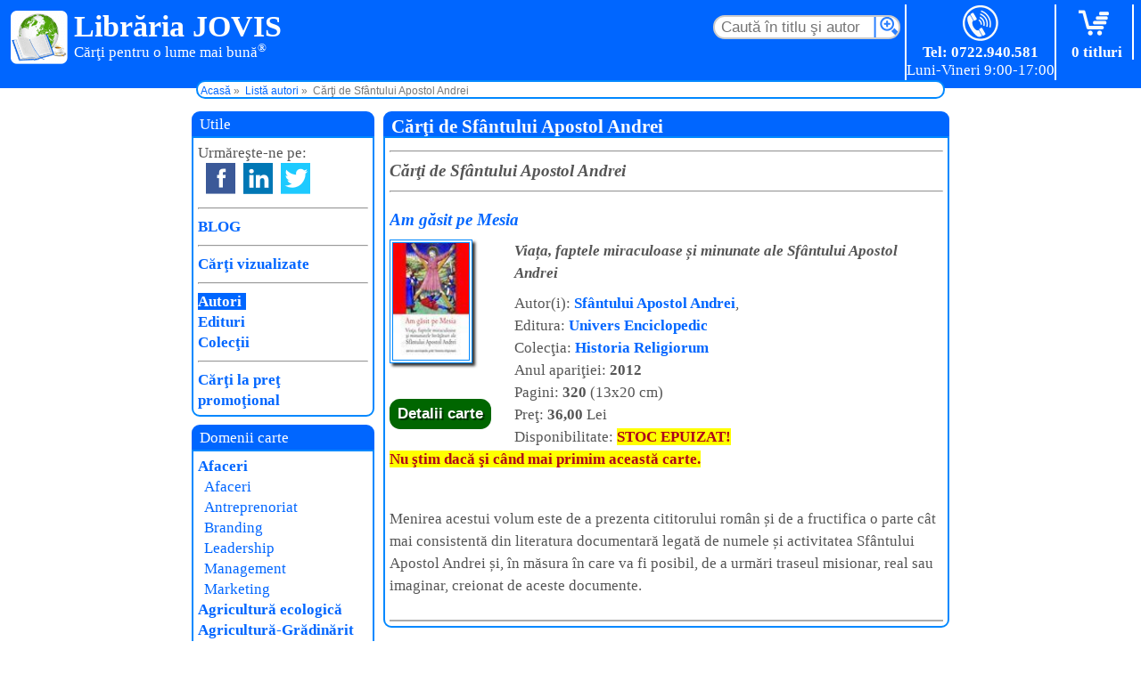

--- FILE ---
content_type: text/html; charset=UTF-8
request_url: https://www.jovis.ro/autori/Sfantului-Apostol-Andrei-3144-0.htm
body_size: 5949
content:
<!DOCTYPE html><html xmlns="http://www.w3.org/1999/xhtml" lang="ro"><head itemscope itemtype="http://schema.org/WebSite"><base href="https://www.jovis.ro/"><link rel="preload" as="script" href="in/js1.js"><link rel="preload" as="style" href="38.css"><link href="38.css" rel="stylesheet"><title>Cărți de Sfântului Apostol Andrei</title><meta name="robots" content="noarchive"><meta name="description" content="Cărți de SFÂNTULUI APOSTOL ANDREI – Librărie online  – Sursa ta de cărți – Cărți noi – Ultimele apariții – Livrare rapidă în toată țara"><link rel="canonical" href="https://www.jovis.ro/autori/Sfantului-Apostol-Andrei-3144-0.htm"><link rel="publisher" href="https://www.facebook.com/libraria.jovis/">
<meta name="viewport" content="width=device-width,initial-scale=1">
<link rel="manifest" href="manifest.json">
<link rel="apple-touch-icon" sizes="180x180" href="ico/apple-touch-icon.png">
<link rel="icon" type="image/png" sizes="32x32" href="ico/favicon-32x32.png">
<link rel="icon" type="image/png" sizes="16x16" href="ico/favicon-16x16.png">
<link rel="mask-icon" href="ico/safari-pinned-tab.svg" color="#06f">
<meta name="apple-mobile-web-app-title" content="Libraria Jovis">
<meta name="application-name" content="Libraria Jovis">
<meta name="msapplication-TileColor" content="#da532c">
<meta name="theme-color" content="#fff">


<script async src="https://www.googletagmanager.com/gtag/js?id=G-EVJSLS6S4C"></script>
<script>
window.dataLayer = window.dataLayer || [];
function gtag(){dataLayer.push(arguments);}
gtag('js', new Date());

gtag('config', 'G-EVJSLS6S4C');
</script>

<script type="application/ld+json">{"@context":"https://schema.org","@type":"OnlineBusiness","name":"Librăria Jovis","alternateName":"Jovis.ro","brand":"Librăria Jovis","contactPoint":{"@type":"ContactPoint","telephone":"0722.940.581","contactType":"sales","availableLanguage":"Romanian"},"hasMerchantReturnPolicy":"https://www.jovis.ro/retur.php","logo":"https://www.jovis.ro/logo.jpg","sameAs":["https://www.facebook.com/libraria.jovis/","https://www.linkedin.com/company/libraria-jovis","https://www.pinterest.com/librariajovis/","https://www.instagram.com/libraria.jovis/"],"url":"https://www.jovis.ro/cine-suntem.php"}</script><script type="application/ld+json">{"@context":"https://schema.org","@type":"WebPage","name":"Cărţi de Sfântului Apostol Andrei","url":"","isPartOf":{"@type":"WebSite","name":"Librăria Jovis","about":"Librărie virtuală. Cărți pentru o lume mai bună!®","url":"https://www.jovis.ro/","potentialAction":{"@type":"SearchAction","target":{"@type": "EntryPoint","urlTemplate": "https://www.jovis.ro/index.php?txt={search_term_string}"},"query-input": "required name=search_term_string"}},"mainEntity":{}}</script>
</head><body onscroll="bSus()"
><header>

<div id="logo">
<a id="sgl" href="https://www.jovis.ro/" title="Librăria Jovis,Cărţi pentru o lume mai bună!"></a>
<p>Librăria JOVIS</p><span id="lum">Cărţi pentru o lume mai bună<sup>®</sup></span>
</div>

<div id="cos"><a href="yc.php" title="Coș de cumpărărturi" rel="nofollow"></a><p>0  titluri</p></div>

<div id="tel"><a href="tel:0722940581" title="Telefonul clientului" rel="nofollow"></a><p>Tel: 0722.940.581</p></div>
<form action="index.php" method="get">
<input id="c" type="text" size="15" maxlength="36" name="txt" placeholder="Caută în titlu şi autor" required>
<input type="hidden" name="T" value="2">
<input type="hidden" name="C" value="-1">
</form>
<div id="fir">
<ol itemscope itemtype="http://schema.org/BreadcrumbList"><li itemprop="itemListElement" itemscope itemtype="http://schema.org/ListItem"><a itemprop="item" href="https://www.jovis.ro/"><span itemprop="name">Acasă</span></a>
<meta itemprop="position" content="1"></li>
<li itemprop="itemListElement" itemscope itemtype="http://schema.org/ListItem"><a itemprop="item" href="autori-0-0.htm"><span itemprop="name">Listă autori</span></a><meta itemprop="position" content="2"></li><li>Cărţi de Sfântului Apostol Andrei</li></ol>
</div>
</header>

<div id="pp">


<!-- 
< ?php
if( data curentă < data întoarcerii din concediu ) {
  echo '<div style="background:red; color:yellow; margin: 5px auto; text-align:center; font-weight: bold;">';
    echo 'ATENȚIE! - În perioada 26 iunie 2025 - 6 iulie 2025 suntem în concediu<br>';
    echo 'Comenzile făcute în această perioadă vor fi expediate începând cu 7 iulie 2025<br>';
    echo 'Vă mulțumim pentru înțelegere!';
  echo '</div>';
}
? >
 -->

<div id="wrp">
<main>

<div class="antC">
<h1>Cărţi de Sfântului Apostol Andrei</h1></div>

<div id="contC">
<hr><h2>Cărţi de Sfântului Apostol Andrei</h2><hr>

<article><h2><a href="carti-crestinism/am-gasit-pe-mesia-4388.htm">Am găsit pe Mesia</a></h2>
<div class="ccb"><figure><a href="https://www.jovis.ro/cm/am-gasit-pe-mesia.jpg" title="Am găsit pe Mesia"><img src="https://www.jovis.ro/c/am-gasit-pe-mesia.jpg" width="81" height="125" alt="Am găsit pe Mesia. Editura Univers Enciclopedic"></a></figure>
<a href="carti-crestinism/am-gasit-pe-mesia-4388.htm" rel="nofollow" class="bDt">Detalii carte</a>
</div>
<div class="dt"><h3>Viața, faptele miraculoase și minunate ale Sfântului Apostol Andrei</h3>Autor(i): <a href="autori/Sfantului-Apostol-Andrei-3144-0.htm">Sfântului Apostol Andrei</a>,<br>Editura: <a href="edituri/Editura-Univers-Enciclopedic-125-0.htm">Univers Enciclopedic</a><br>Colecţia: <a href="colectii/Colectia-Historia-Religiorul-271-0.htm">Historia Religiorum</a><br>Anul apariţiei: <b>2012</b><br>Pagini: <b>320</b> (13x20 cm)
<br>Preţ: <b>36,00</b> Lei<br>Disponibilitate: <b><mark>STOC EPUIZAT!<br>Nu ştim dacă şi când mai primim această carte.</mark></b><br><br>
<div class="intro"><p>Menirea acestui volum este de a prezenta cititorului român și de a fructifica o parte cât mai consistentă din literatura documentară legată de numele și activitatea Sfântului Apostol Andrei și, în măsura în care va fi posibil, de a urmări traseul misionar, real sau imaginar, creionat de aceste documente.</p></div></div></article></div>
</main>
</div>


<label for="ck" id="lblMnu"><em class="bar1"></em><em class="bar2"></em><em class="bar3"></em></label>
<input class="ck" type="checkbox" id="ck" hidden>
<nav>
<div class="antC">Utile</div>
<div class="contM">
Urmăreşte-ne pe:
<ul id="sm">
<li><a id="fb" href="https://www.facebook.com/libraria.jovis/" title="Librăria Jovis pe Facebook" target="_blank" rel="nofollow noopener"></a></li>
<li><a id="in" href="https://www.linkedin.com/company/libraria-jovis" title="Librăria Jovis pe LinkedIn" target="_blank" rel="nofollow noopener"></a></li>
<li><a id="tw" href="https://twitter.com/LibrariaJOVIS" title="Librăria Jovis pe Twiter" target="_blank" rel="nofollow noopener"></a></li>
</ul>
<hr><p><a href="blog/" target="_blank">BLOG</a></p><hr><p><a href="cv0.htm" id="d-9" rel="nofollow">Cărţi vizualizate</a></p><hr><p><a href="autori-0-0.htm" id="a0">Autori</a></p><p><a href="edituri-0-0.htm" id="e0">Edituri</a></p><p><a href="colectii-0-0.htm" id="c0">Colecţii</a></p><hr><p><a href="cr0.htm" id="d-10" rel="nofollow">Cărţi la preţ promoţional</a></p>
</div>
<div class="antC">Domenii carte</div>
<div class="contM" role="navigation">
<p><a href="Carti-Afaceri-42-0-0.htm" id="d42">Afaceri</a></p><a href="Carti-Afaceri-42-0-0.htm" id="s420">Afaceri</a><br><a href="Carti-Antreprenoriat-42-75-0.htm" id="s4275">Antreprenoriat</a><br><a href="Carti-Branding-42-77-0.htm" id="s4277">Branding</a><br><a href="Carti-Leadership-42-87-0.htm" id="s4287">Leadership</a><br><a href="Carti-Management-42-2-0.htm" id="s422">Management</a><br><a href="Carti-Marketing-42-1-0.htm" id="s421">Marketing</a><br><p><a href="Carti-Agricultura-ecologica-7-0-0.htm" id="d7">Agricultură ecologică</a></p><p><a href="Carti-Agricultura-Gradinarit-24-0-0.htm" id="d24">Agricultură-Grădinărit</a></p><a href="Carti-Agricultura-Gradinarit-24-0-0.htm" id="s240">Agricultură-Grădinărit</a><br><a href="Carti-Apicultura-24-3-0.htm" id="s243">Apicultură</a><br><a href="Carti-Cultura-ciupercilor-24-4-0.htm" id="s244">Cultura ciupercilor</a><br><a href="Carti-Floricultura-24-5-0.htm" id="s245">Floricultură</a><br><a href="Carti-Agricultura-Gradinarit-24-0-0.htm" id="s246">Grădinărit</a><br><a href="Carti-Legumicultura-24-7-0.htm" id="s247">Legumicultură</a><br><a href="Carti-Peisagistica-24-46-0.htm" id="s2446">Peisagistică</a><br><a href="Carti-Pomicultura-24-8-0.htm" id="s248">Pomicultură</a><br><a href="Carti-Viticultura-24-9-0.htm" id="s249">Viticultură</a><br><a href="Carti-Zootehnie-24-10-0.htm" id="s2410">Zootehnie</a><br><p><a href="Carti-Alimentatie-sanatoasa-6-0-0.htm" id="d6">Alimentaţie sănătoasă</a></p><a href="Carti-Alimentatie-sanatoasa-6-0-0.htm" id="s60">Alimentaţie sănătoasă</a><br><a href="Carti-raw-vegan-6-79-0.htm" id="s679">Raw-vegan</a><br><a href="Carti-Retete-culinare-6-11-0.htm" id="s611">Reţete culinare</a><br><p><a href="Carti-Animale-de-companie-26-0-0.htm" id="d26">Animale de companie</a></p><p><a href="Carti-arhitectura-56-0-0.htm" id="d56">Arhitectură</a></p><p><a href="Carti-Arta-46-0-0.htm" id="d46">Artă</a></p><a href="Carti-Arta-46-0-0.htm" id="s460">Artă</a><br><a href="Carti-Fotografie-46-93-0.htm" id="s4693">Fotografie</a><br><a href="Carti-Muzica-46-90-0.htm" id="s4690">Muzică</a><br><a href="Carti-pictura-46-91-0.htm" id="s4691">Pictură</a><br><a href="Carti-sculptura-46-92-0.htm" id="s4692">Sculptură</a><br><p><a href="Carti-Arte-martiale-9-0-0.htm" id="d9">Arte marţiale</a></p><p><a href="Carti-Astrologie-4-0-0.htm" id="d4">Astrologie</a></p><p><a href="Carti-Romane-Beletristica-49-0-0.htm" id="d49">Beletristică</a></p><p><a href="Carti-Biografii-Memorialistica-39-0-0.htm" id="d39">Biografii</a></p><p><a href="Carti-Botanica-29-0-0.htm" id="d29">Botanică</a></p><p><a href="Carti-Calatorii-14-0-0.htm" id="d14">Călătorii</a></p><p><a href="Carti-pentru-copii-40-0-0.htm" id="d40">Cărţi pentru copii</a></p><p><a href="Carti-constructii-47-0-0.htm" id="d47">Construcţii</a></p><p><a href="Carti-Dezvoltare-personala-22-0-0.htm" id="d22">Dezvoltare personală</a></p><a href="Carti-Autocontrol-22-25-0.htm" id="s2225">Autocontrol</a><br><a href="Carti-Autocunoastere-22-50-0.htm" id="s2250">Autocunoaştere</a><br><a href="Carti-Autoeducare-22-12-0.htm" id="s2212">Autoeducare</a><br><a href="Carti-Comunicare-22-14-0.htm" id="s2214">Comunicare</a><br><a href="Carti-Creativitate-22-76-0.htm" id="s2276">Creativitate</a><br><a href="Carti-Cresterea-copiilor-22-13-0.htm" id="s2213">Creşterea copiilor</a><br><a href="Carti-Dezvoltare-personala-22-0-0.htm" id="s220">Dezvoltare personală</a><br><a href="Carti-Evolutie-spirituala-22-23-0.htm" id="s2223">Evoluţie spirituală</a><br><a href="Carti-Feminitate-22-71-0.htm" id="s2271">Feminitate</a><br><a href="Carti-Iertare-22-60-0.htm" id="s2260">Iertare</a><br><a href="Carti-Inteligenta-22-20-0.htm" id="s2220">Inteligenţă</a><br><a href="Carti-Iubire-22-59-0.htm" id="s2259">Iubire</a><br><a href="Carti-Managementul-timpului-22-21-0.htm" id="s2221">Managementul timpului</a><br><a href="Carti-Masculinitate-22-72-0.htm" id="s2272">Masculinitate</a><br><a href="Carti-menire-22-82-0.htm" id="s2282">Menire</a><br><a href="Carti-Motivational-22-17-0.htm" id="s2217">Motivaţional</a><br><a href="Carti-Om-vs-tehnologie-22-96-0.htm" id="s2296">Om vs. tehnologie</a><br><a href="Carti-Prosperitate-si-succes-22-18-0.htm" id="s2218">Prosperitate şi succes</a><br><a href="Carti-Relatii-22-22-0.htm" id="s2222">Relaţii</a><br><a href="Carti-Relatii-de-cuplu-22-16-0.htm" id="s2216">Relaţii de cuplu</a><br><a href="Carti-Relaxare-22-27-0.htm" id="s2227">Relaxare</a><br><a href="Carti-Sanatate-si-frumusete-22-26-0.htm" id="s2226">Sănătate şi frumuseţe</a><br><a href="Carti-Socializare-22-15-0.htm" id="s2215">Socializare</a><br><a href="Carti-Transformare-spirituala-22-19-0.htm" id="s2219">Transformare spirituală</a><br><a href="Carti-Vindecare-autovindecare-22-24-0.htm" id="s2224">Vindecare-autovindecare</a><br><p><a href="Carti-Dictionare-33-0-0.htm" id="d33">Dicţionare</a></p><p><a href="Diverse-15-0-0.htm" id="d15">Diverse</a></p><p><a href="Carti-Drept-Legislatie-28-0-0.htm" id="d28">Drept-Legislaţie</a></p><p><a href="Carti-Ecologie-10-0-0.htm" id="d10">Ecologie</a></p><p><a href="Carti-educatie-54-0-0.htm" id="d54">Educaţie</a></p><p><a href="Carti-Energii-alternative-30-0-0.htm" id="d30">Energii alternative</a></p><p><a href="Carti-Enigme-Conspiratii-20-0-0.htm" id="d20">Enigme-Conspiraţii</a></p><p><a href="Carti-Etnologie-52-0-0.htm" id="d52">Etnologie</a></p><p><a href="Carti-Ezoterism-8-0-0.htm" id="d8">Ezoterism</a></p><p><a href="Carti-Filozofie-51-0-0.htm" id="d51">Filozofie</a></p><p><a href="Carti-Ghiduri-38-0-0.htm" id="d38">Ghiduri</a></p><a href="Carti-Bune-practici-38-29-0.htm" id="s3829">Bune practici</a><br><a href="Carti-Ghiduri-38-0-0.htm" id="s380">Ghiduri</a><br><p><a href="Carti-Idei-creative-44-0-0.htm" id="d44">Idei creative</a></p><p><a href="Carti-Istorie-36-0-0.htm" id="d36">Istorie</a></p><p><a href="Carti-Istorie-ascunsa-11-0-0.htm" id="d11">Istorie ascunsă</a></p><p><a href="Medicina-alopata-48-0-0.htm" id="d48">Medicină alopată</a></p><a href="Carti-Cardiologie-48-69-0.htm" id="s4869">Cardiologie</a><br><a href="Carti-Diabet-48-80-0.htm" id="s4880">Diabet</a><br><a href="Medicina-alopata-48-0-0.htm" id="s480">Medicină alopată</a><br><a href="Carti-Oftalmologie-48-94-0.htm" id="s4894">Oftalmologie</a><br><a href="Carti-Vaccinuri-48-95-0.htm" id="s4895">Vaccinuri</a><br><p><a href="Carti-Medicina-alternativa-5-0-0.htm" id="d5">Medicină Naturistă</a></p><a href="Carti-Acupunctura-5-31-0.htm" id="s531">Acupunctură</a><br><a href="Carti-Apiterapie-5-36-0.htm" id="s536">Apiterapie</a><br><a href="Carti-Art-terapie-5-68-0.htm" id="s568">Art-terapie</a><br><a href="Carti-Ayurveda-5-32-0.htm" id="s532">Ayurveda</a><br><a href="Carti-Cristaloterapie-5-63-0.htm" id="s563">Cristaloterapie</a><br><a href="Carti-Cromoterapie-5-33-0.htm" id="s533">Cromoterapie</a><br><a href="Carti-Fitoterapie-5-37-0.htm" id="s537">Fitoterapie</a><br><a href="Carti-Gemoterapie-5-38-0.htm" id="s538">Gemoterapie</a><br><a href="Carti-Helioterapie-5-54-0.htm" id="s554">Helioterapie</a><br><a href="Carti-Homeopatie-5-34-0.htm" id="s534">Homeopatie</a><br><a href="Carti-Iridologie-5-35-0.htm" id="s535">Iridologie</a><br><a href="Carti-Magnetoterapie-5-40-0.htm" id="s540">Magnetoterapie</a><br><a href="Carti-Medicina-alternativa-5-0-0.htm" id="s50">Medicină Naturistă</a><br><a href="Carti-Muzicoterapie-5-39-0.htm" id="s539">Muzicoterapie</a><br><a href="Carti-Osteopatie-5-58-0.htm" id="s558">Osteopatie</a><br><a href="Carti-Oxiterapie-5-55-0.htm" id="s555">Oxiterapie</a><br><a href="Carti-Reflexologie-5-41-0.htm" id="s541">Reflexologie</a><br><a href="Carti-Reiki-5-49-0.htm" id="s549">Reiki</a><br><a href="Carti-Rugaciune-5-51-0.htm" id="s551">Rugăciune</a><br><a href="Carti-terapie-prin-post-5-78-0.htm" id="s578">Terapie prin post</a><br><a href="Carti-Urinoterapie-5-45-0.htm" id="s545">Urinoterapie</a><br><a href="Carti-Zooterapie-5-67-0.htm" id="s567">Zooterapie</a><br><p><a href="Carti-Politica-18-0-0.htm" id="d18">Politică</a></p><a href="Carti-Manipulare-18-61-0.htm" id="s1861">Manipulare</a><br><a href="Carti-Politica-18-0-0.htm" id="s180">Politică</a><br><p><a href="Carti-Poti-face-si-singur-31-0-0.htm" id="d31">Poţi face şi singur</a></p><p><a href="Carti-Psihologie-35-0-0.htm" id="d35">Psihologie</a></p><a href="Carti-Autism-35-70-0.htm" id="s3570">Autism</a><br><a href="Carti-Psihanaliza-35-97-0.htm" id="s3597">Psihanaliză</a><br><a href="Carti-Psihogenealogie-35-66-0.htm" id="s3566">Psihogenealogie</a><br><a href="Carti-Psihologie-35-0-0.htm" id="s350">Psihologie</a><br><p><a href="Carti-Religie-17-0-0.htm" id="d17">Religie</a></p><a href="Carti-Budism-17-43-0.htm" id="s1743">Budism</a><br><a href="Carti-Crestinism-17-42-0.htm" id="s1742">Creştinism</a><br><a href="Hinduism-17-73-0.htm" id="s1773">Hinduism</a><br><a href="Carti-Islam-17-85-0.htm" id="s1785">Islam</a><br><a href="Carti-Religie-17-0-0.htm" id="s170">Religie</a><br><a href="Carti-Stiinta-si-religie-17-44-0.htm" id="s1744">Ştiinţă şi religie</a><br><p><a href="Revista-Nexus-13-0-0.htm" id="d13">Revista Nexus</a></p><p><a href="Carti-Sanatate-21-0-0.htm" id="d21">Sănătate</a></p><p><a href="Carti-Sexualitate-23-0-0.htm" id="d23">Sexualitate</a></p><p><a href="Carti-Sonicitate-34-0-0.htm" id="d34">Sonicitate</a></p><p><a href="Carti-Spiritualitate-3-0-0.htm" id="d3">Spiritualitate</a></p><a href="Carti-Alchimie-3-47-0.htm" id="s347">Alchimie</a><br><a href="Carti-Antropozofie-3-89-0.htm" id="s389">Antropozofie</a><br><a href="Carti-Dedublare-astrala-3-65-0.htm" id="s365">Călătorii astrale</a><br><a href="Carti-Ingeri-3-74-0.htm" id="s374">Îngeri</a><br><a href="Carti-Numerologie-3-57-0.htm" id="s357">Numerologie</a><br><a href="Carti-Romanul-initiatic-3-64-0.htm" id="s364">Romanul iniţiatic</a><br><a href="Carti-Spiritualitate-3-0-0.htm" id="s30">Spiritualitate</a><br><a href="Carti-Samanism-3-52-0.htm" id="s352">Şamanism</a><br><a href="Carti-Viata-dupa-moarte-3-48-0.htm" id="s348">Viaţă după moarte</a><br><a href="Carti-Zen-3-56-0.htm" id="s356">Zen</a><br>
<p><a href="Carti-Sport-45-0-0.htm" id="d45">Sport</a></p><p><a href="Carti-Stiinta-41-0-0.htm" id="d41">Ştiinţă</a></p><a href="Carti-Economie-41-86-0.htm" id="s4186">Economie</a><br><a href="Carti-Fizica-cuantica-41-88-0.htm" id="s4188">Fizică cuantică</a><br><a href="Carti-Grafologie-41-62-0.htm" id="s4162">Grafologie</a><br><a href="Carti-Stiinta-41-0-0.htm" id="s410">Ştiinţă</a><br><p><a href="Carti-Stiinte-de-frontiera-12-0-0.htm" id="d12">Ştiinţe de frontieră</a></p><p><a href="Carti-tehnologie-55-0-0.htm" id="d55">Tehnologie</a></p><p><a href="Carti-timp-liber-53-0-0.htm" id="d53">Timp Liber</a></p><p><a href="Carti-Umor-43-0-0.htm" id="d43">Umor</a></p><p><a href="Carti-Yoga-2-0-0.htm" id="d2">Yoga</a></p><a href="Carti-Hatha-Yoga-2-83-0.htm" id="s283">Hatha-Yoga</a><br><a href="Carti-Karma-Yoga-2-84-0.htm" id="s284">Karma-Yoga</a><br><a href="Carti-tantra-2-81-0.htm" id="s281">Tantra</a><br><a href="Carti-Yoga-2-0-0.htm" id="s20">Yoga</a><br><p><a href="Carti-Zoologie-32-0-0.htm" id="d32">Zoologie</a></p>
</div>
</nav>
</div>
<script src="in/js1.js"></script>

<footer>
<a href="#" title="Începutul paginii" id="bSus" rel="nofollow">▲ Sus</a>
<div id="fwrp">
aaa
<div><ul><li><a href="contact.php">Contact</a></li><li><a href="cine-suntem.php">Cine suntem?</a></li><li><a href="gdpr.php" rel="nofollow">Protecţia datelor personale</a></li></ul></div>
<div><ul><li><a href="cum-comand.php" rel="nofollow">Cum comand?</a></li><li><a href="livrare-si-plata.php">Livrare şi plată</a></li><li><a href="retur.php" rel="nofollow">Retur în 14-60 de zile</a></li></ul></div>
<div><ul><li><a href="cookie.php" rel="nofollow">Despre cookie</a></li><li><a href="http://www.anpc.ro" rel="nofollow noopener" target="_blank">A.N.P.C.</a></li></ul></div>

<div><a href="https://anpc.ro/ce-este-sal/" target="_blank" title="Soluționarea alternativă a litigiilor" rel="nofollow noopener"><img src="in/sal.png" alt=""></a><br>
<a href="https://ec.europa.eu/consumers/odr/main/index.cfm?event=main.home2.show&lng=RO" target="_blank"  title="Soluționarea online a litigiilor" rel="nofollow noopener"><img src="in/sol.png" alt=""></a></div>
</div>
</footer>

<script>evidMenu(3,"3144","0");</script>
<script>
document.addEventListener('keydown', (event) => {
if (event.key === 'Escape') {
document.getElementById('ckAfisCoperta').checked = false;
}
})
</script>
</body></html>



--- FILE ---
content_type: text/css
request_url: https://www.jovis.ro/38.css
body_size: 2450
content:
html {
  font-size:100.01%;
  font:inherit;
  font:17px/1.4 Times New Roman,Arial,sans-serif;
  -ms-text-size-adjust:100.01%;
  -webkit-text-size-adjust:100.01%;
  color:#555;
}

body,div,span,h1,h2,h3,main,figure,footer,header,nav,p,blockquote,cite,a,sub,sup,ol,ul,li,input,button {
  margin:0;
  padding:0;
  border:0;
  vertical-align:baseline;
  box-sizing:border-box;
  text-decoration:none;
}

aside,figure,footer,header,main,nav {
  display:block;
}

a {
  background-color:transparent;
  -webkit-text-decoration-skip:objects;
  font-weight:bold;
  text-decoration:none;
}

b,strong {
  font-weight:inherit;
  font-weight:bolder;
}

mark {
  background:#ff0;
  color:#ad001b;
}

sub,sup {
  font-size:75%;
  line-height:0;
  position:relative;
  vertical-align:baseline;
}

sub {
  bottom:-0.25em;
}

sup {
  top:-0.5em;
}

button,html [type="button"],[type="reset"],[type="submit"] {
  -webkit-appearance:button;
}

hr {
  box-sizing:content-box;
  height:0;
  overflow:visible;
}

button,input {
  font-family:sans-serif;
  font-size:100.01%;
  line-height:1.15em;
  margin:0;
}

input {
  overflow:visible;
}

[hidden] {
  display:none;
}

h1,h2,h3 {
  font-size:1.25em;
  font-weight:bold;
  margin-bottom:.5em;
}

h2,h3 {
  font-size:1.1em;
  font-style:italic;
}

h3 {
  font-size:1em;
}


li,ol,ul {
  margin:17px;
}

blockquote {
  margin:1.5em;
  border:2px solid #ccc;
  border-left:5px solid #08f;
  border-radius:9px;
  box-shadow:3px 3px 1px #777;
  padding:9px;
}

blockquote footer {
  margin-top:7px;
  font-size:.81em;
  line-height:1em;
  padding:0 40px;
  background:#fff;
  border-top:2px solid #ccc;
  text-align:right;
}

blockquote footer:before {
  content:"– ";
}

blockquote:before,blockquote:after,blockquote footer:after {
  content:"";
  content:none;
}

blockquote p {
  padding-left:5px 15px;
}

header {
  position:fixed;
  top:0;
  left:0;
  height:99px;
  width:100%;
  min-width:320px;
  background:#06f;
  color:#fff;
  padding:5px;
}

#lblMnu {
  display:none;
}

#logo {
  float:left;
  width:20em;
}

#logo p {
  float:left;
  font-size:2em;
  font-weight:bold;
  line-height:1em;
  margin:-2em 0 0 2.3em;
}

#logo span {
  float:left;
  font-size:1em;
  margin:-2em 0 0 4.6em;
}

#sgl {
  width:65px;
  height:62px;
  display:block;
  margin:7px;
  background:url(b.png) no-repeat;
}

#c {
  position:absolute;
  top:17px;
  right:270px;
  width:210px;
  height:27px;
  margin:0 auto;
  padding:0 40px 0 7px;
  border-radius:17px;
}

#c:required {
  background:#fff url(b.png) right bottom no-repeat;
  border:2px solid #ccc;
}

#cos,#cosPlin,#tel {
  float:right;
  width:81px;
  border-right:2px solid #fff;
  margin:0 3px;
  text-align:center;
}

#tel {
  width:170px;
  border-left:2px solid #fff;
}

#cosPlin {
  background:#f70;
  border-radius:5px;
  border-right:0;
}

#tel:after {
  content:"Luni-Vineri 9:00-17:00";
}

#tel p,#cos p,#cosPlin p {
  font-weight:bold;
  margin:0;
  line-height:1em;
}

#tel a,#cos a,#cosPlin a {
  width:41px;
  height:45px;
  display:block;
  margin:0 auto;
}

#tel a {
  background:url(b.png) no-repeat 0 -217px;
}

#cos a {
  background:url(b.png) no-repeat -40px -143px;
}

#cosPlin a {
  background:url(b.png) no-repeat -40px -64px;
}

#fir {
  overflow:hidden;
  position:fixed;
  top:90px;
  left:0;
  right:0;
  max-width:840px;
  width:100%;
  height:21px;
  margin:0 auto;
  border:2px solid #08f;
  border-radius:12px;
  z-index:1;
  background:#fff;
  font:.7em Arial,Tahoma,Verdana;
  color:#777;
}

#fir ol {
  list-style:none;
  margin:3px 0;
}

#fir li {
  float:left;
  margin:0 3px;
}

#fir li::after {
  content:" »";
}

#fir li:last-child::after {
  content:"";
}

#fir a {
  font-weight:normal;
}

#fir a,#fir a:visited,#contC a,#contC a:visited,nav a,nav a:visited {
  color:#06f;
}

#fir a:hover,#contC a:hover,nav a:hover {
  background:#06f;
  color:#fff;
}

#pp {
  max-width:850px;
  min-width:320px;
  margin:0 auto;
  padding:120px 0 0 0;
}

#wrp {
  float:left;
  width:100%;
  margin:0 auto;
  overflow:auto;
}

nav {
  float:left;
  width:205px;
  margin-left:-100%;
  padding:5px 0;
}

main {
  margin-left:215px;
  padding:5px 0;
}

.antC {
  border-radius:9px 9px 0 0;
  color:#fff;
  height:28px;
  padding:3px 0 0 9px;
  white-space:nowrap;
  overflow:hidden;
  text-overflow:ellipsis;
  background:#06f;
}

.contM,#contC {
  border-radius:0 0 9px 9px;
  border:2px solid #08f;
  padding:5px;
  margin-bottom:9px;
  overflow:hidden;
}

#contC p {
  margin:1em 0;
}

nav a {
  padding:0 5px 0 7px;
  font-weight:normal;
}

nav p {
  margin:0;
}

nav p a {
  padding:0 5px 0 0;
  font-weight:bold;
}

.contM ul {
  margin:0;
  list-style:none;
  display:inline-block;
}

.contM ul li,.contM ul li a {
  float:left;
  width:33px;
  height:35px;
}

.contM ul li {
  margin:0 0 0 9px;
}

.contM ul li a:hover {
  box-shadow:4px 4px 5px #777;
}

article {
  clear:both;
  overflow:auto;
  padding:9px 0;
  border-bottom:2px solid #aaa;
}

  
.ccb {
  float:left;
  width:140px;
  font-size:.8em;
  line-height:.8em;
}


/* >>>>>>>>>>>>>>>>>>>>>>>>>>>>>>>>>>>>>>>>>>>>>>>>>>>>>>>>>>>>>>>>>>>>>>>>>>>>>>>>>>>>>>>>>>>. */
figure {
  width:85px;
  height:170px;
}

img {
  border:4px double #08f;
  box-shadow:3px 3px 3px #333;

    /* aceste două comenzi fac a.î. poza să fie redusă la dimensiunea casetei */
  width: 100%;
  height: auto;
}

.cMica, #copMedie {
  width:108px;
  height:170px;
}

#ckAfisCoperta {   /* checkBox de afișare / ascundere a coperții mari */  
  display: none;
}

/* containerul care acoperă tot ecranul cu fundal semitransparent pentru coperta mare */
#fundal-coperta {   
  position: fixed;
  top: 0;
  right: 0;
  bottom: 0;
  left: 0;

  background: rgba(0,0,0, .85);
  transition: all 1s;
  opacity: 0;
  visibility: collapse;
}    

#ckAfisCoperta:checked + #fundal-coperta {
  opacity: 1;
  visibility: visible;
}

/* containerul care conține coperta mare și butonul "X" de ascundere a ei */
#coperta-mare {
  background: #fff;
  border-radius: .7em;
  margin: 21px auto;
  min-width: 350px;
  padding: 21px;
  position: relative;
  width: 30%;
}
#coperta-mare #close {   /*  butonul "X" */
  position: absolute;
  top: 0px;
  right: 10px;

  color: #333;
  background: #fff;
  border-radius: .7em;
  font-size: 49px;
  font-weight: bold;
  height: 40px;
  line-height: .8em;
  padding: 0;
  width: 40px;
  text-align: center;
}
#coperta-mare #close:hover {
  background: yellow;
  color: #06D85F;
}

#coperta-mare figure {
  width:280px;
  height:auto;
  margin: 0 auto;;
}


#coperta-mare figcaption {
  background: #fff;
  border-radius: .7em;
  color: #555;
  padding: 5px;
  line-height: 1.2em;
}

#pozaAutor {
 float: right;
  margin: 17px;
  width:175px;
  height:auto;
}

#pozaAutor figcaption {
  font-size: 12px;
}
/* <<<<<<<<<<<<<<<<<<<<<<<<<<<<<<<<<<<<<<<<<<<<<<<<<<<<<<<<<<<<<<<<<<<<<<<<<<<<<<<<<<<<<<<<<<<<<<<< */
.dt {
  clear:right;
  line-height:1.5em;
}

.intro {
  margin-bottom:.5em;
}

#fb {
  background:url(b.png) 0 -65px ;
}

#in {
  background:url(b.png) 0 -141px;
}

#tw {
  background:url(b.png) 0 -103px;
}

#gp {
  background:url(b.png) 0 -179px;
}

#pgr {
  text-align:center;
  line-height:2em;
}

#pgr a,#pgr span {
  border:solid 2px #08f;
  margin:0 7px;
  padding:3px 3px 3px 5px;
  border-radius:5px;
  text-align:center;
}

#pgr span {
  background:#08f;
  color:#fff;
}

#bSus {
  color:#fff;
  padding:.2em;
  border-radius:.3em;
  border:#fff solid 2px;
  position:fixed;
  bottom:9px;
  right:9px;
  background:#06f;
  display:none;
}

footer {
  clear:both;
  border-top:5px solid #777;
  background:#06f;
  width:100%;
}

footer div {
  box-sizing:border-box;
  color:#ddd;
}

footer a {
  color:#ddd;
}

footer:after {
  content:"Copyright ©:Librăria Jovis";
  padding:5px;
  color:#ddd;
}

#fwrp {
  max-width:850px;
  margin:0 auto;
  overflow:auto;
}

#fwrp div {
  float:left;
  width:33.33%;
  padding:9px;
}

#fwrp div li {
  margin:.4em;
}

#fwrp a {
  color: #fff;
}



aside {
  clear:left;
  float:left;
  width:100%;
  border-top:2px solid #aaa;
}

.rc {
  float:left;
  width:140px;
  height:226px;
  text-align:center;
  line-height:1;
  overflow:hidden;
  text-overflow:ellipsis;
  padding:5px;
  margin:5px;
  border:1px solid #aaa;
}

.bCmp,.bInCs,.bDt {
  display:block;
  margin-top:9px;
  width:6.7em;
  color:#fff !important;
  font:17px Arial,Helvetica,sans-serif;
  font-weight:bold;
  text-shadow:2px 2px 0 rgba(0,0,0,.5);
  padding:.5em .5em .5em 2em;
  border-radius:.7em;
  background:#f70 url(b.png) no-repeat -37px -110px;
  text-align:center;
}

.bInCs {
  padding:.3em;
  font-size:12px;
  width:9em;
  color:#f70 !important;
  text-shadow:1px 1px 0 rgba(0,0,0,.7);
  background:#fff;
  border:2px solid #f70;
}

.bDt {
  background:#060;
  padding:.4em;
}

.bCmp:hover {
  background:red url(b.png) no-repeat -35px -108px !important;
}

.cps {
  font-size:27px;
  margin:2em 0 0 2em;
  font-weight:bold;
}

.lblMemoMail {
  font-size:27px;
  margin:0 0 2em 0;
  font-weight:bold;
}

.lblMemoMail:hover {
  background-color: yellow;
}

@media screen and (min-width:720px) and (max-width:799px) {
  #logo {
  width:12em;
}

#logo p {
  font-size:1.8em;
  margin:-2.3em 0 0 2.7em;
}

#logo span {
  font-size:.95em;
  margin:-.7em 0 0 .3em;
}

;
}

@media screen and (min-width:480px) and (max-width:719px) {
  header {
  height:140px;
}

#logo {
  width:12em;
}

#logo p {
  font-size:1.8em;
  margin:-2.3em 0 0 2.7em;
}

#logo span {
  font-size:.95em;
  margin:-.7em 0 0 .3em;
}

#c {
  top:95px;
  left:0;
  right:0;
  width:81%;
}

#fir {
  top:132px;
}

#pp {
  padding:160px 0 0 0;
}

.intro {
  display:none;
}

;
}

@media screen and (min-width:320px) and (max-width:479px) {
  header {
  height:99px;
}

#cosPlin {
  width:55px;
}

#cosPlin p {
  display:none;
}

#cosPlin a {
  height:36px;
}

#lblMnu {
  display:inline-block;
  position:fixed;
  top:5px;
  left:5px;
  width:27px;
  background:#fff;
  color:#06f;
  padding:4px;
  cursor:pointer;
}

nav {
  background:#fff;
  transform-origin:0% 0%;
  transform:translate(-100%,0);
  transition:transform 0.5s ease;
  z-index:99;
  width:100%;
}

.ck:checked + nav {
  transform:none;
}

.bar1,.bar2,.bar3 {
  display:block;
  width:21px;
  height:3px;
  background:#06f;
  margin:5px auto;
  transition:0.4s;
}

#logo {
  width:8em;
  padding-left:9px;
  margin-left:45px;
  border-left:2px solid #fff;
}

#sgl {
  width:40px;
  height:40px;
  margin:0;
  background:url(b.png) no-repeat -33px -262px;
}

#logo p {
  font-size:1em;
  margin:-2.1em 0 0 2.7em;
}

#logo span {
  display:none;
}

#c {
  top:57px;
  left:0;
  right:0;
  width:81%;
}

#cos,#tel {
  width:55px;
}

#cos p {
  display:none;
}

#tel p {
  display:none;
}

#tel:after {
  content:"";
}

main {
  margin:0;
}

.intro {
  display:none;
}

#fwrp div {
  width:100%;
}

;
}

